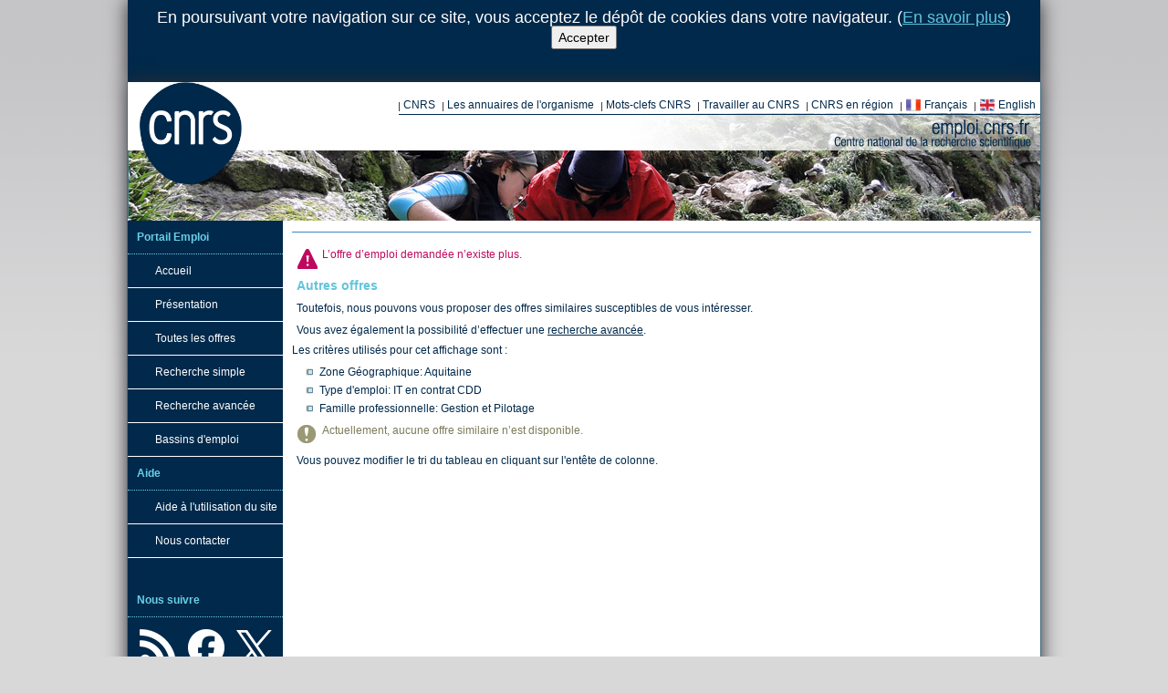

--- FILE ---
content_type: application/javascript
request_url: https://emploi.cnrs.fr/CDN/javascript/TableSorterParser.min.js
body_size: 370
content:
$.tablesorter.addParser({id:"customLongDate",is:function(n){return/\d{1,2}\/\d{1,2}\/\d{1,4} \d{1,2}:\d{1,2}/.test(n)},format:function(n){return n=n.replace(/\-/g," "),n=n.replace(/:/g," "),n=n.replace(/\./g," "),n=n.replace(/\//g," "),n=n.split(" "),$.tablesorter.formatFloat(new Date(n[2],n[1]-1,n[0],n[3],n[4]).getTime())},type:"numeric"});

--- FILE ---
content_type: application/javascript
request_url: https://emploi.cnrs.fr/CDN/jQuery/Plugins/jQuery-TableSorter/jquery.tablesorter.widgets.min.js
body_size: 6662
content:
/*! tableSorter 2.4+ widgets - updated 2/24/2013
 *
 * Column Styles
 * Column Filters
 * Column Resizing
 * Sticky Header
 * UI Theme (generalized)
 * Save Sort
 * ["zebra", "uitheme", "stickyHeaders", "filter", "columns"]
 */
(function(n){"use strict";n.tablesorter=n.tablesorter||{};n.tablesorter.themes={bootstrap:{table:"table table-bordered table-striped",header:"bootstrap-header",footerRow:"",footerCells:"",icons:"",sortNone:"bootstrap-icon-unsorted",sortAsc:"icon-chevron-up",sortDesc:"icon-chevron-down",active:"",hover:"",filterRow:"",even:"",odd:""},jui:{table:"ui-widget ui-widget-content ui-corner-all",header:"ui-widget-header ui-corner-all ui-state-default",footerRow:"",footerCells:"",icons:"ui-icon",sortNone:"ui-icon-carat-2-n-s",sortAsc:"ui-icon-carat-1-n",sortDesc:"ui-icon-carat-1-s",active:"ui-state-active",hover:"ui-state-hover",filterRow:"",even:"ui-widget-content",odd:"ui-state-default"}};n.tablesorter.storage=function(t,i,r){var f,o,s=!1,u={},h=t.id||n(".tablesorter").index(n(t)),e=window.location.pathname;try{s=!!localStorage.getItem}catch(c){}if(n.parseJSON&&(s?u=n.parseJSON(localStorage[i]||"{}"):(o=document.cookie.split(/[;\s|=]/),f=n.inArray(i,o)+1,u=f!==0?n.parseJSON(o[f]||"{}"):{})),(r||r==="")&&window.JSON&&JSON.hasOwnProperty("stringify"))u[e]||(u[e]={}),u[e][h]=r,s?localStorage[i]=JSON.stringify(u):(f=new Date,f.setTime(f.getTime()+31536e6),document.cookie=i+"="+JSON.stringify(u).replace(/\"/g,'"')+"; expires="+f.toGMTString()+"; path=/");else return u&&u[e]?u[e][h]:{}};n.tablesorter.addWidget({id:"uitheme",format:function(t){var v,c,u,l,f=n.tablesorter.themes,h=n(t),r=t.config,e=r.widgetOptions,o=r.theme!=="default"?r.theme:e.uitheme||"jui",i=f[f[o]?o:f[e.uitheme]?e.uitheme:"jui"],s=n(r.headerList),y="tr."+(e.stickyHeaders||"tablesorter-stickyHeader"),a=i.sortNone+" "+i.sortDesc+" "+i.sortAsc;r.debug&&(v=new Date);h.hasClass("tablesorter-"+o)&&r.theme!==o&&t.hasInitialized||(i.even!==""&&(e.zebra[0]+=" "+i.even),i.odd!==""&&(e.zebra[1]+=" "+i.odd),f=h.removeClass(r.theme===""?"":"tablesorter-"+r.theme).addClass("tablesorter-"+o+" "+i.table).find("tfoot"),f.length&&f.find("tr").addClass(i.footerRow).children("th, td").addClass(i.footerCells),s.addClass(i.header).filter(":not(.sorter-false)").bind("mouseenter.tsuitheme mouseleave.tsuitheme",function(t){n(this)[t.type==="mouseenter"?"addClass":"removeClass"](i.hover)}),s.find(".tablesorter-wrapper").length||s.wrapInner('<div class="tablesorter-wrapper" style="position:relative;height:100%;width:100%"><\/div>'),r.cssIcon&&s.find("."+r.cssIcon).addClass(i.icons),h.hasClass("hasFilters")&&s.find(".tablesorter-filter-row").addClass(i.filterRow));n.each(s,function(t){u=n(this);l=r.cssIcon?u.find("."+r.cssIcon):u;this.sortDisabled?(u.removeClass(a),l.removeClass(a+" tablesorter-icon "+i.icons)):(f=h.hasClass("hasStickyHeaders")?h.find(y).find("th").eq(t).add(u):u,c=u.hasClass(r.cssAsc)?i.sortAsc:u.hasClass(r.cssDesc)?i.sortDesc:u.hasClass(r.cssHeader)?i.sortNone:"",u[c===i.sortNone?"removeClass":"addClass"](i.active),l.removeClass(a).addClass(c))});r.debug&&n.tablesorter.benchmark("Applying "+o+" theme",v)},remove:function(t,i,r){var e=n(t),f=typeof r.uitheme=="object"?"jui":r.uitheme||"jui",u=typeof r.uitheme=="object"?r.uitheme:n.tablesorter.themes[n.tablesorter.themes.hasOwnProperty(f)?f:"jui"],o=e.children("thead").children(),s=u.sortNone+" "+u.sortDesc+" "+u.sortAsc;e.removeClass("tablesorter-"+f+" "+u.table).find(i.cssHeader).removeClass(u.header);o.unbind("mouseenter.tsuitheme mouseleave.tsuitheme").removeClass(u.hover+" "+s+" "+u.active).find(".tablesorter-filter-row").removeClass(u.filterRow);o.find(".tablesorter-icon").removeClass(u.icons)}});n.tablesorter.addWidget({id:"columns",format:function(t){var l,f,a,o,p,v,y,r,h,b,k=n(t),e=t.config,s=e.widgetOptions,w=e.$tbodies,u=e.sortList,c=u.length,i=["primary","secondary","tertiary"];for(i=e.widgetColumns&&e.widgetColumns.hasOwnProperty("css")?e.widgetColumns.css||i:s&&s.hasOwnProperty("columns")?s.columns||i:i,v=i.length-1,y=i.join(" "),e.debug&&(p=new Date),h=0;h<w.length;h++)l=n.tablesorter.processTbody(t,w.eq(h),!0),f=l.children("tr"),b=f.length,f.each(function(){if(o=n(this),this.style.display!=="none"&&(a=o.children().removeClass(y),u&&u[0]&&(a.eq(u[0][0]).addClass(i[0]),c>1)))for(r=1;r<c;r++)a.eq(u[r][0]).addClass(i[r]||i[v])}),n.tablesorter.processTbody(t,l,!1);if(f=s.columns_thead!==!1?"thead tr":"",s.columns_tfoot!==!1&&(f+=(f===""?"":",")+"tfoot tr"),f.length&&(o=k.find(f).children().removeClass(y),u&&u[0]&&(o.filter('[data-column="'+u[0][0]+'"]').addClass(i[0]),c>1)))for(r=1;r<c;r++)o.filter('[data-column="'+u[r][0]+'"]').addClass(i[r]||i[v]);e.debug&&n.tablesorter.benchmark("Applying Columns widget",p)},remove:function(t,i){var r,u,e=i.$tbodies,f=(i.widgetOptions.columns||["primary","secondary","tertiary"]).join(" ");for(i.$headers.removeClass(f),n(t).children("tfoot").children("tr").children("th, td").removeClass(f),r=0;r<e.length;r++)u=n.tablesorter.processTbody(t,e.eq(r),!0),u.children("tr").each(function(){n(this).children().removeClass(f)}),n.tablesorter.processTbody(t,u,!1)}});n.tablesorter.addWidget({id:"filter",format:function(t){if(t.config.parsers&&!n(t).hasClass("hasFilters")){var i,h,o,ht,e,nt,a,l,rt,ct,ut,ft,lt,tt,d,v,c,u,ot,p,g=n.tablesorter.formatFloat,at="",w=n.tablesorter,f=t.config,b=n(f.headerList),r=f.widgetOptions,k=r.filter_cssFilter||"tablesorter-filter",s=n(t).addClass("hasFilters"),st=f.$tbodies,et=f.parsers.length,y={regex:/^\/((?:\\\/|[^\/])+)\/([mig]{0,3})?$/,child:new RegExp(f.cssChildRow),type:/undefined|number/,exact:/(^[\"|\'|=])|([\"|\'|=]$)/g,nondigit:/[^\w,. \-()]/g,operators:/[<>=]/g},vt,yt,pt,it=function(t){var e=n.isArray(t),o=s.find("thead").eq(0).find(".tablesorter-filter-row").children(),i=e?t:o.map(function(t){return t=n(this).find("select."+k+", input."+k),t.length?t.val()||"":""}).get(),u=(i||[]).join("");if(e&&o.each(function(i,r){n(r).val(t[i]||"")}),r.filter_hideFilters===!0&&s.find(".tablesorter-filter-row").trigger(u===""?"mouseleave":"mouseenter"),at!==u||t===!1)if(s.trigger("filterStart",[i]),f.showProcessing)setTimeout(function(){return wt(t,i,u),!1},30);else return wt(t,i,u),!1},wt=function(p,k,d){var ot,it,ht,ft,rt,ct,nt,lt,tt,ut;for(f.debug&&(lt=new Date),o=0;o<st.length;o++){if(ot=n.tablesorter.processTbody(t,st.eq(o),!0),it=ot.children("tr"),ct=it.length,d===""||r.filter_serversideFiltering)it.show().removeClass("filtered");else for(h=0;h<ct;h++)if(!y.child.test(it[h].className)){for(rt=!0,ft=it.eq(h).nextUntil("tr:not(."+f.cssChildRow+")"),u=ft.length&&(r&&r.hasOwnProperty("filter_childRows")&&typeof r.filter_childRows!="undefined"?r.filter_childRows:!0)?ft.text():"",u=r.filter_ignoreCase?u.toLocaleLowerCase():u,ht=it.eq(h).children("td"),i=0;i<et;i++)if(k[i]){if(a=r.filter_useParsedData||vt[i]?f.cache[o].normalized[h][i]:n.trim(ht.eq(i).text()),l=!y.type.test(typeof a)&&r.filter_ignoreCase?a.toLocaleLowerCase():a,nt=rt,e=r.filter_ignoreCase?k[i].toLocaleLowerCase():k[i],r.filter_functions&&r.filter_functions[i])r.filter_functions[i]===!0?nt=b.filter('[data-column="'+i+'"]:last').hasClass("filter-match")?l.search(e)>=0:k[i]===a:typeof r.filter_functions[i]=="function"?nt=r.filter_functions[i](a,f.cache[o].normalized[h][i],k[i],i):typeof r.filter_functions[i][k[i]]=="function"&&(nt=r.filter_functions[i][k[i]](a,f.cache[o].normalized[h][i],k[i],i));else if(y.regex.test(e)){v=y.regex.exec(e);try{nt=new RegExp(v[1],v[2]).test(l)}catch(yt){nt=!1}}else if(e.replace(y.exact,"")==l)nt=!0;else if(/^\!/.test(e))e=e.replace("!",""),c=l.search(n.trim(e)),nt=e===""?!0:!(r.filter_startsWith?c===0:c>=0);else if(/^[<>]=?/.test(e))v=isNaN(l)?g(l.replace(y.nondigit,""),t):g(l,t),c=g(e.replace(y.nondigit,"").replace(y.operators,""),t),/>/.test(e)&&(nt=/>=/.test(e)?v>=c:v>c),/</.test(e)&&(nt=/<=/.test(e)?v<=c:v<c),c===""&&(nt=!0);else if(/\s+(AND|&&)\s+/g.test(k[i]))for(c=e.split(/(?:\s+(?:and|&&)\s+)/g),nt=l.search(n.trim(c[0]))>=0,tt=c.length-1;nt&&tt;)nt=nt&&l.search(n.trim(c[tt]))>=0,tt--;else/\s+(-|to)\s+/.test(e)?(v=isNaN(l)?g(l.replace(y.nondigit,""),t):g(l,t),c=e.split(/(?: - | to )/),tt=g(c[0].replace(y.nondigit,""),t),ut=g(c[1].replace(y.nondigit,""),t),tt>ut&&(nt=tt,tt=ut,ut=nt),nt=v>=tt&&v<=ut||tt===""||ut===""?!0:!1):/[\?|\*]/.test(e)||/\s+OR\s+/.test(k[i])?nt=new RegExp(e.replace(/\s+or\s+/gi,"|").replace(/\?/g,"\\S{1}").replace(/\*/g,"\\S*")).test(l):(a=(l+u).indexOf(e),nt=!r.filter_startsWith&&a>=0||r.filter_startsWith&&a===0);rt=nt?rt?!0:!1:!1}it[h].style.display=rt?"":"none";it.eq(h)[rt?"removeClass":"addClass"]("filtered");ft.length&&ft[rt?"show":"hide"]()}n.tablesorter.processTbody(t,ot,!1)}at=d;f.debug&&w.benchmark("Completed filter widget search",lt);s.trigger("applyWidgets");s.trigger("filterEnd")},bt=function(i,e){var l,c=[];for(i=parseInt(i,10),l='<option value="">'+(b.filter('[data-column="'+i+'"]:last').attr("data-placeholder")||"")+"<\/option>",o=0;o<st.length;o++)for(ht=f.cache[o].row.length,h=0;h<ht;h++)r.filter_useParsedData?c.push(""+f.cache[o].normalized[h][i]):(u=f.cache[o].row[h][0].cells[i],u&&c.push(n.trim(f.supportsTextContent?u.textContent:n(u).text())));for(c=n.grep(c,function(t,i){return n.inArray(t,c)===i}),c=w.sortText?c.sort(function(n,r){return w.sortText(t,n,r,i)}):c.sort(!0),o=0;o<c.length;o++)l+=c[o]!==""?'<option value="'+c[o].replace(/\"/g,"&quot;")+'">'+c[o]+"<\/option>":"";s.find("thead").find("select."+k+'[data-column="'+i+'"]')[e?"html":"append"](l)},kt=function(n){for(i=0;i<et;i++)u=b.filter('[data-column="'+i+'"]:last'),(u.hasClass("filter-select")||r.filter_functions&&r.filter_functions[i]===!0)&&!u.hasClass("filter-false")&&(r.filter_functions||(r.filter_functions={}),r.filter_functions[i]=!0,bt(i,n))};if(f.debug&&(yt=new Date),r.filter_ignoreCase=r.filter_ignoreCase!==!1,r.filter_useParsedData=r.filter_useParsedData===!0,r.filter_columnFilters!==!1&&b.filter(".filter-false").length!==b.length){for(u='<tr class="tablesorter-filter-row">',i=0;i<et;i++)u+="<td><\/td>";for(d=s.find("thead").eq(0).append(u+="<\/tr>").find("td"),i=0;i<et;i++)ot=!1,tt=b.filter('[data-column="'+i+'"]:last'),ct=r.filter_functions&&r.filter_functions[i]&&typeof r.filter_functions[i]!="function"||tt.hasClass("filter-select"),ot=w.getData?w.getData(tt[0],f.headers[i],"filter")==="false":f.headers[i]&&f.headers[i].hasOwnProperty("filter")&&f.headers[i].filter===!1||tt.hasClass("filter-false"),ct?u=n("<select>").appendTo(d.eq(i)):(r.filter_formatter&&n.isFunction(r.filter_formatter[i])?(u=r.filter_formatter[i](d.eq(i),i),u&&u.length===0&&(u=d.eq(i).children("input")),u&&(u.parent().length===0||u.parent().length&&u.parent()[0]!==d[i])&&d.eq(i).append(u)):u=n('<input type="search">').appendTo(d.eq(i)),u&&u.attr("placeholder",tt.attr("data-placeholder")||"")),u&&(u.addClass(k).attr("data-column",i),ot&&(u.addClass("disabled")[0].disabled=!0))}if(s.bind("addRows updateCell update updateRows appendCache filterReset search ".split(" ").join(".tsfilter "),function(n,t){return/(search|filterReset)/.test(n.type)||kt(!0),n.type==="filterReset"&&s.find("."+k).val(""),it(n.type==="search"?t:!1),!1}).find("input."+k).bind("keyup search",function(n,t){if(n.type!=="keyup"||!(n.which<32&&n.which!==8||n.which>=37&&n.which<=40))return typeof t!="undefined"&&t!==!0&&it(t),clearTimeout(pt),pt=setTimeout(function(){it(!1)},r.filter_searchDelay||300),!1}),vt=b.map(function(t){return w.getData?w.getData(b.filter('[data-column="'+t+'"]:last'),f.headers[t],"filter")==="parsed":n(this).hasClass("filter-parsed")}).get(),r.filter_reset&&n(r.filter_reset).length&&n(r.filter_reset).bind("click.tsfilter",function(){s.trigger("filterReset")}),r.filter_functions)for(p in r.filter_functions)if(r.filter_functions.hasOwnProperty(p)&&typeof p=="string")if(u=b.filter('[data-column="'+p+'"]:last'),nt="",r.filter_functions[p]!==!0||u.hasClass("filter-false")){if(typeof p=="string"&&!u.hasClass("filter-false")){for(ut in r.filter_functions[p])typeof ut=="string"&&(nt+=nt===""?'<option value="">'+(u.attr("data-placeholder")||"")+"<\/option>":"",nt+='<option value="'+ut+'">'+ut+"<\/option>");s.find("thead").find("select."+k+'[data-column="'+p+'"]').append(nt)}}else bt(p);kt(!0);s.find("select."+k).bind("change search",function(){it()});r.filter_hideFilters===!0&&s.find(".tablesorter-filter-row").addClass("hideme").bind("mouseenter mouseleave",function(t){var i,u=t;ft=n(this);clearTimeout(rt);rt=setTimeout(function(){/enter|over/.test(u.type)?ft.removeClass("hideme"):n(document.activeElement).closest("tr")[0]!==ft[0]&&(i=s.find("."+(r.filter_cssFilter||"tablesorter-filter")).map(function(){return n(this).val()||""}).get().join(""),i===""&&ft.addClass("hideme"))},200)}).find("input, select").bind("focus blur",function(t){lt=n(this).closest("tr");clearTimeout(rt);rt=setTimeout(function(){s.find("."+(r.filter_cssFilter||"tablesorter-filter")).map(function(){return n(this).val()||""}).get().join("")===""&&lt[t.type==="focus"?"removeClass":"addClass"]("hideme")},200)});f.showProcessing&&s.bind("filterStart.tsfilter filterEnd.tsfilter",function(t,i){var r=i?s.find("."+f.cssHeader).filter("[data-column]").filter(function(){return i[n(this).data("column")]!==""}):"";w.isProcessing(s[0],t.type==="filterStart",i?r:"")});f.debug&&w.benchmark("Applying Filter widget",yt);s.trigger("filterInit");it()}},remove:function(t,i,r){var u,f,o=n(t),e=i.$tbodies;for(o.removeClass("hasFilters").unbind("addRows updateCell update appendCache search filterStart filterEnd ".split(" ").join(".tsfilter ")).find(".tablesorter-filter-row").remove(),u=0;u<e.length;u++)f=n.tablesorter.processTbody(t,e.eq(u),!0),f.children().removeClass("filtered").show(),n.tablesorter.processTbody(t,f,!1);r.filterreset&&n(r.filter_reset).unbind("click.tsfilter")}});n.tablesorter.addWidget({id:"stickyHeaders",format:function(t){if(!n(t).hasClass("hasStickyHeaders")){var i=n(t).addClass("hasStickyHeaders"),u=t.config,a=u.widgetOptions,s=n(window),f=n(t).children("thead:first"),r=f.children("tr:not(.sticky-false)").children(),p=a.stickyHeaders||"tablesorter-stickyHeader",v=".tablesorter-header-inner",w=r.eq(0).parent(),b=i.find("tfoot"),h=a.$sticky=i.clone(),e=h.children("thead:first").addClass(p).css({width:f.outerWidth(!0),position:"fixed",margin:0,top:0,visibility:"hidden",zIndex:1}),c=e.children("tr:not(.sticky-false)").children(),y="",o=0,l=function(){var t=navigator.userAgent;o=0;i.css("border-collapse")==="collapse"||/(webkit|msie)/i.test(t)||(o=parseInt(r.eq(0).css("border-left-width"),10)*2);e.css({left:f.offset().left-s.scrollLeft()-o,width:f.outerWidth()});c.each(function(t){var i=r.eq(t);n(this).css({width:i.width()-o,height:i.height()})}).find(v).each(function(t){var i=r.eq(t).find(v),u=i.width();n(this).width(u)})};h.find("thead:gt(0),tr.sticky-false,tbody,tfoot,caption").remove();h.css({height:0,width:0,padding:0,margin:0,border:0});e.find("tr.sticky-false").remove();c.find(".tablesorter-resizer").remove();i.bind("sortEnd.tsSticky",function(){r.each(function(t){var i=c.eq(t);i.attr("class",n(this).attr("class"));u.cssIcon&&i.find("."+u.cssIcon).attr("class",n(this).find("."+u.cssIcon).attr("class"))})}).bind("pagerComplete.tsSticky",function(){l()});r.find("*")[n.fn.addBack?"addBack":"andSelf"]().filter(u.selectorSort).each(function(t){var i=n(this);c.eq(t).bind("mouseup",function(n){i.trigger(n,!0)}).bind("mousedown",function(){return this.onselectstart=function(){return!1},!1})});i.after(h);s.bind("scroll.tsSticky",function(){var t=w.offset(),r=s.scrollTop(),u=i.height()-(e.height()+(b.height()||0)),n=r>t.top&&r<t.top+u?"visible":"hidden";e.css({left:f.offset().left-s.scrollLeft()-o,visibility:n});n!==y&&(l(),y=n)}).bind("resize.tsSticky",function(){l()})}},remove:function(t,i,r){var u=n(t),f=r.stickyHeaders||"tablesorter-stickyHeader";u.removeClass("hasStickyHeaders").unbind("sortEnd.tsSticky pagerComplete.tsSticky").find("."+f).remove();r.$sticky&&r.$sticky.remove();n(window).unbind("scroll.tsSticky resize.tsSticky")}});n.tablesorter.addWidget({id:"resizable",format:function(t){if(!n(t).hasClass("hasResizable")){n(t).addClass("hasResizable");var o,f,v,u,r,s,l,y,p,a=n(t),h=t.config,w=h.widgetOptions,c=0,i=null,e=null,k=Math.abs(a.parent().width()-a.width())<20,b=function(){n.tablesorter.storage&&i&&(r[i.index()]=i.width(),r[e.index()]=e.width(),i.width(r[i.index()]),e.width(r[e.index()]),w.resizable!==!1&&n.tablesorter.storage(t,"tablesorter-resizable",r));c=0;i=e=null;n(window).trigger("resize")};if(r=n.tablesorter.storage&&w.resizable!==!1?n.tablesorter.storage(t,"tablesorter-resizable"):{},r)for(u in r)!isNaN(u)&&u<h.headerList.length&&n(h.headerList[u]).width(r[u]);o=a.children("thead:first").children("tr");o.children().each(function(){f=n(this);v=f.attr("data-column");u=n.tablesorter.getData(f,h.headers[v],"resizable")==="false";o.children().filter('[data-column="'+v+'"]').toggleClass("resizable-false",u)});o.each(function(){s=n(this).children(":not(.resizable-false)");n(this).find(".tablesorter-wrapper").length||s.wrapInner('<div class="tablesorter-wrapper" style="position:relative;height:100%;width:100%"><\/div>');s=s.slice(0,-1);l=l?l.add(s):s});l.each(function(){o=n(this);u=parseInt(o.css("padding-right"),10)+10;f='<div class="tablesorter-resizer" style="cursor:w-resize;position:absolute;z-index:1;right:-'+u+'px;top:0;height:100%;width:20px;"><\/div>';o.find(".tablesorter-wrapper").append(f)}).bind("mousemove.tsresize",function(n){c!==0&&i&&(y=n.pageX-c,p=i.width(),i.width(p+y),i.width()!==p&&k&&e.width(e.width()-y),c=n.pageX)}).bind("mouseup.tsresize",function(){b()}).find(".tablesorter-resizer,.tablesorter-resizer-grip").bind("mousedown",function(t){i=n(t.target).closest("th");f=h.$headers.filter('[data-column="'+i.attr("data-column")+'"]');f.length>1&&(i=i.add(f));e=t.shiftKey?i.parent().find("th:not(.resizable-false)").filter(":last"):i.nextAll(":not(.resizable-false)").eq(0);c=t.pageX});a.find("thead:first").bind("mouseup.tsresize mouseleave.tsresize",function(){b()}).bind("contextmenu.tsresize",function(){n.tablesorter.resizableReset(t);var i=n.isEmptyObject?n.isEmptyObject(r):r==={};return r={},i})}},remove:function(t){n(t).removeClass("hasResizable").find("thead").unbind("mouseup.tsresize mouseleave.tsresize contextmenu.tsresize").find("tr").children().unbind("mousemove.tsresize mouseup.tsresize").find(".tablesorter-resizer,.tablesorter-resizer-grip").remove();n.tablesorter.resizableReset(t)}});n.tablesorter.resizableReset=function(t){n(t.config.headerList).filter(":not(.resizable-false)").css("width","");n.tablesorter.storage&&n.tablesorter.storage(t,"tablesorter-resizable",{})};n.tablesorter.addWidget({id:"saveSort",init:function(n,t){t.format(n,!0)},format:function(t,i){var f,o,e=n(t),u=t.config,s=u.widgetOptions,h=s.saveSort!==!1,r={sortList:u.sortList};u.debug&&(o=new Date);e.hasClass("hasSaveSort")?h&&t.hasInitialized&&n.tablesorter.storage&&(n.tablesorter.storage(t,"tablesorter-savesort",r),u.debug&&n.tablesorter.benchmark("saveSort widget: Saving last sort: "+u.sortList,o)):(e.addClass("hasSaveSort"),r="",n.tablesorter.storage&&(f=n.tablesorter.storage(t,"tablesorter-savesort"),r=f&&f.hasOwnProperty("sortList")&&n.isArray(f.sortList)?f.sortList:"",u.debug&&n.tablesorter.benchmark('saveSort: Last sort loaded: "'+r+'"',o),e.bind("saveSortReset",function(){n.tablesorter.storage(t,"tablesorter-savesort","")})),i&&r&&r.length>0?u.sortList=r:t.hasInitialized&&r&&r.length>0&&e.trigger("sorton",[r]))},remove:function(t){n.tablesorter.storage&&n.tablesorter.storage(t,"tablesorter-savesort","")}})})(jQuery);
/*
//# sourceMappingURL=jquery.tablesorter.widgets.min.js.map
*/

--- FILE ---
content_type: application/javascript
request_url: https://emploi.cnrs.fr/CDN/jQuery/Plugins/jQuery-TableSorter/jquery.tablesorter.widgets-filter-formatter.min.js
body_size: 2001
content:
/*! Filter widget formatter functions - updated 2/28/2013
 * requires: tableSorter 2.7.7+ and jQuery 1.4.3+
 *
 * jQuery UI spinner
 * jQuery UI silder
 * jQuery UI range slider
 * jQuery UI datepicker (range)
 * HTML5 number (spinner)
 * HTML5 range slider
 * HTML5 color selector
 */
(function(n){"use strict";n.tablesorter=n.tablesorter||{};n.tablesorter.filterFormatter={uiSpinner:function(t,i,r){var u=n.extend({min:0,max:100,step:1,value:1,delayed:!0,addToggle:!0,disabled:!1,exactMatch:!0,numberFormat:"n"},r),e=n('<input class="filter" type="hidden">').appendTo(t),f=function(r){var f=!0,e=r&&r.value||n("#spinner"+i).val()||u.value;u.addToggle&&(f=t.find(".toggle").is(":checked"));t.find(".filter").val(f?e+(u.exactMatch?"=":""):"").trigger("search",u.delayed).end().find("#spinner"+i).spinner(u.disabled||!f?"disable":"enable")};return u.oldcreate=u.create,u.oldspin=u.spin,u.create=function(n,t){f();typeof u.oldcreate=="function"&&u.oldcreate(n,t)},u.spin=function(n,t){f(t);typeof u.oldspin=="function"&&u.oldspin(n,t)},u.addToggle&&n('<div class="button"><input id="button'+i+'" type="checkbox" class="toggle" /><label for="button'+i+'"><\/label><\/div>').appendTo(t).find(".toggle").bind("change",function(){f()}),t.closest("thead").find("th[data-column="+i+"]").addClass("filter-parsed"),n('<input id="spinner'+i+'" />').val(u.value).appendTo(t).spinner(u).bind("change keyup",function(){f()}),t.closest("table").bind("filterReset",function(){t.find(".toggle")[0].checked=!1;f()}),f(),e},uiSlider:function(t,i,r){var u=n.extend({value:0,min:0,max:100,step:1,range:"min",delayed:!0,valueToHeader:!1,exactMatch:!0,allText:"all"},r),e=n('<input class="filter" type="hidden">').appendTo(t),f=function(n){var r=typeof n!="undefined"?n.value:u.value;u.valueToHeader?t.closest("thead").find("th[data-column="+i+"]").find(".curvalue").html(" ("+(r===u.min?u.allText:r)+")"):t.find(".ui-slider-handle").addClass("value-popup").attr("data-value",r===u.min?u.allText:r);t.find(".filter").val(r===u.min?"":r+(u.exactMatch?"=":"")).trigger("search",u.delayed)};return t.closest("thead").find("th[data-column="+i+"]").addClass("filter-parsed"),u.valueToHeader&&t.closest("thead").find("th[data-column="+i+"]").find(".tablesorter-header-inner").append('<span class="curvalue" />'),u.oldcreate=u.create,u.oldslide=u.slide,u.create=function(n,t){f();typeof u.oldcreate=="function"&&u.oldcreate(n,t)},u.slide=function(n,t){f(t);typeof u.oldslide=="function"&&u.oldslide(n,t)},n('<div id="slider'+i+'"/>').appendTo(t).slider(u),t.closest("table").bind("filterReset",function(){t.find('div[id*="slider"]').slider("value",u.value);f()}),e},uiRange:function(t,i,r){var u=n.extend({values:[0,100],min:0,max:100,range:!0,delayed:!0,valueToHeader:!1},r),e=n('<input class="filter" type="hidden">').appendTo(t),f=function(n){var r=typeof n!="undefined"&&n.values||u.values,f=r[0]===u.min&&r[1]===u.max?"":r[0]+" - "+r[1];u.valueToHeader?t.closest("thead").find("th[data-column="+i+"]").find(".currange").html(" ("+f+")"):t.find(".ui-slider-handle").addClass("value-popup").eq(0).attr("data-value",r[0]).end().eq(1).attr("data-value",r[1]);t.find(".filter").val(f).trigger("search",u.delayed)};return t.closest("thead").find("th[data-column="+i+"]").addClass("filter-parsed"),u.valueToHeader&&t.closest("thead").find("th[data-column="+i+"]").find(".tablesorter-header-inner").append('<span class="currange"/>'),u.oldcreate=u.create,u.oldslide=u.slide,u.create=function(n,t){f();typeof u.oldcreate=="function"&&u.oldcreate(n,t)},u.slide=function(n,t){f(t);typeof u.oldslide=="function"&&u.oldslide(n,t)},n('<div id="range'+i+'"/>').appendTo(t).slider(u),t.closest("table").bind("filterReset",function(){t.find('div[id*="range"]').slider("values",u.values);f()}),e},uiDatepicker:function(t,i,r){var u=n.extend({from:"",to:"",changeMonth:!0,changeYear:!0,numberOfMonths:1},r),f=n('<input class="dateRange" type="hidden">').appendTo(t);return t.closest("thead").find("th[data-column="+i+"]").addClass("filter-parsed"),n('<label>From<\/label><input type="text" class="dateFrom" /><label>to<\/label><input type="text" class="dateTo" />').appendTo(t),u.oldonClose=u.onClose,u.defaultDate=u.defaultDate||u.from,u.onClose=function(n,i){var r=new Date(n).getTime()||"",f=new Date(t.find(".dateTo").val()).getTime()||"",e=r&&f?r+" - "+f:"";t.find(".dateTo").datepicker("option","minDate",n).end().find(".dateRange").val(e).trigger("search");typeof u.oldonClose=="function"&&u.oldonClose(n,i)},t.find(".dateFrom").datepicker(u),u.defaultDate=u.defaultDate||u.to,u.onClose=function(n,i){var r=new Date(t.find(".dateFrom").val()).getTime()||"",f=new Date(n).getTime()||"",e=r&&f?r+" - "+f:"";t.find(".dateFrom").datepicker("option","maxDate",n).end().find(".dateRange").val(e).trigger("search");typeof u.oldonClose=="function"&&u.oldonClose(n,i)},t.find(".dateTo").datepicker(u),t.closest("table").bind("filterReset",function(){t.find(".dateFrom, .dateTo").val("").datepicker("option","currentText","")}),f},html5Number:function(t,i,r){var f,u=n.extend({value:0,min:0,max:100,step:1,delayed:!0,disabled:!1,addToggle:!0,exactMatch:!0},r),e=n('<input type="number" style="visibility:hidden;" value="test">').appendTo(t),s=e.attr("type")==="number"&&e.val()!=="test",o=function(){var i=t.find(".number").val(),n=u.addToggle?t.find(".toggle").is(":checked"):!0;t.find("input[type=hidden]").val(n?i+(u.exactMatch?"=":""):"").trigger("search",u.delayed);t.find(".number").length&&(t.find(".number")[0].disabled=u.disabled||!n)};return e.remove(),s&&(f=u.addToggle?'<div class="button"><input id="button'+i+'" type="checkbox" class="toggle" /><label for="button'+i+'"><\/label><\/div>':"",f+='<input type="hidden"><input class="number" type="number" min="'+u.min+'" max="'+u.max+'" value="'+u.value+'" step="'+u.step+'" />',t.html(f).find(".toggle, .number").bind("change",function(){o()}).closest("thead").find("th[data-column="+i+"]").addClass("filter-parsed").closest("table").bind("filterReset",function(){t.find(".toggle")[0].checked=!1;o()})),o(),s?t.find('input[type="hidden"]'):n('<input type="search">')},html5Range:function(t,i,r){var u=n.extend({value:0,min:0,max:100,step:1,delayed:!0,valueToHeader:!0,exactMatch:!0,allText:"all"},r),f=n('<input type="range" style="visibility:hidden;" value="test">').appendTo(t),o=f.attr("type")==="range"&&f.val()!=="test",e=function(){var n=t.find(".range").val();t.find("input[type=hidden]").val(n==u.min?"":n+(u.exactMatch?"=":"")).trigger("search",u.delayed);t.closest("thead").find("th[data-column="+i+"]").find(".curvalue").html(" ("+(n==u.min?u.allText:n)+")")};return f.remove(),o&&(t.html('<input type="hidden"><input class="range" type="range" min="'+u.min+'" max="'+u.max+'" value="'+u.value+'" />').closest("thead").find("th[data-column="+i+"]").addClass("filter-parsed").find(".tablesorter-header-inner").append('<span class="curvalue" />'),t.find(".range").bind("change",function(){e()}),t.closest("table").bind("filterReset",function(){t.find("input.range").val(u.value);e()})),e(),o?t.find('input[type="hidden"]'):n('<input type="search">')},html5Color:function(t,i,r){var f,u=n.extend({value:"#000000",disabled:!1,addToggle:!0,exactMatch:!0,valueToHeader:!1},r),e=n('<input type="color" style="visibility:hidden;" value="test">').appendTo(t),s=e.attr("type")==="color"&&e.val()!=="test",o=function(){var n=!0,r=t.find(".colorpicker").val();u.addToggle&&(n=t.find(".toggle").is(":checked"));t.find(".colorpicker").length&&(t.find(".colorpicker")[0].disabled=u.disabled||!n);t.find("input[type=hidden]").val(n?r+(u.exactMatch?"=":""):"").trigger("search");u.valueToHeader?t.closest("thead").find("th[data-column="+i+"]").find(".curcolor").html(" ("+r+")"):t.find(".currentColor").html(" ("+r+")")};return e.remove(),s&&(f=u.addToggle?'<div class="button"><input id="button'+i+'" type="checkbox" class="toggle" /><label for="button'+i+'"><\/label><\/div>':"",f+='<input type="hidden"><input class="colorpicker" type="color" />',f+=u.valueToHeader?"":'<span class="currentColor">(#000000)<\/span>',t.html(f),u.valueToHeader&&t.closest("thead").find("th[data-column="+i+"]").find(".tablesorter-header-inner").append('<span class="curcolor" />'),t.find(".toggle, .colorpicker").bind("change",function(){o()}),t.closest("table").bind("filterReset",function(){t.find(".toggle")[0].checked=!1;o()})),o(),s?t.find('input[type="hidden"]'):n('<input type="search">')}}})(jQuery);
/*
//# sourceMappingURL=jquery.tablesorter.widgets-filter-formatter.min.js.map
*/

--- FILE ---
content_type: image/svg+xml
request_url: https://emploi.cnrs.fr/CDN/images/logo-footer.svg
body_size: 6106
content:
<?xml version="1.0" encoding="UTF-8"?>
<svg id="Calque_1" data-name="Calque 1" xmlns="http://www.w3.org/2000/svg" viewBox="0 0 1261.12 587.63">
  <defs>
    <style>
      .cls-1 {
        fill: #00284b;
      }

      .cls-1, .cls-2, .cls-3, .cls-4, .cls-5, .cls-6 {
        stroke-width: 0px;
      }

      .cls-2 {
        fill: #9c9b9b;
      }

      .cls-4 {
        fill: #e1000f;
      }

      .cls-5 {
        fill: #000091;
      }

      .cls-6 {
        fill: #fff;
      }
    </style>
  </defs>
  <g id="Calque_1-2" data-name="Calque 1">
    <path id="Devise_Républicaine" data-name="Devise Républicaine" class="cls-3" d="m206.1,518c1.5,0,3,1.5,2.4,4.8l-8,1.8c1.1-3.7,3.5-6.6,5.6-6.6m4.2,13.1h-1.5c-2.1,2.1-4.2,4.2-6.3,4.2s-3.3-1.5-3.3-4.2c0-1.2,0-2.4.3-3.6l12.8-4.2c2.7-6-.3-8.6-3.9-8.6s-13.1,10.1-13.1,19.1c0,3.9,2.1,6.3,4.8,6.3s7.2-3.7,10.2-9m-2.4-18.8l8.9-8.3v-1.2h-4.8l-5.7,9.5h1.6Zm-27.7,6h4.2l-6.8,18.5c-.6,1.2,0,2.7,1.2,3q.3,0,.6.3c5.4-.9,10.1-4.2,12.5-9.2h-1.5c-2.1,2.4-4.8,4.2-7.7,4.8l6.3-17.3h6.3l.9-2.7h-6.3l2.4-6.6h-2.4l-4.5,6.6-5.1.6v2h-.1Zm-6-.9c.6-1.8-.6-2.7-1.5-2.7-4.5.6-8.3,3.6-9.8,8h1.2c1.2-1.8,3-3.3,5.1-3.9l-7.1,18.5c-.3,1.2.3,2.4,1.5,2.7h.3c3.3,0,7.4-3.6,9.2-8h-1.2c-1.2,1.8-3,3-5.1,3.9l7.4-18.5Zm1.5-9.3c1.8-.3,3-1.5,3-3.3,0-1.5-1.5-3-3-3-1.8,0-3,1.2-3.3,3,0,1.8,1.5,3.3,3.3,3.3h0m-41.1,28.3c-.6,1.2-.3,2.7.9,3.3.3.3.9.3,1.2.3,1.5,0,1.8-.3,2.4-1.8l5.1-13.1c2.4-2.7,5.4-4.8,8.6-5.7,1.5,0,1.2,1.2.3,2.7l-7.4,14.6c-.6.9-.3,2.4.6,3,.3.3.9.3,1.2.3,4.5-.6,8.3-3.9,9.8-8h-1.2c-1.2,1.8-3,3-5.1,3.9l6.6-13.1c.6-1.5,1.2-3,1.2-4.5.3-1.8-1.2-3.3-3-3.6h-.6c-3,0-6.3,3.6-10.1,8v-3.6c0-2.4-.9-4.5-3-4.5-1.8.3-3.3,1.5-4.2,3h0c2.4,0,3.6,3.6,1.8,7.4l-5.1,11.4Zm0-16.1c.9-3,.3-5.7-1.8-5.7s-3.6,2.1-6.3,8v-3.6c0-2.4-.9-4.5-3-4.5s-5.1,3.9-6.8,8h1.2c1.2-1.8,2.4-3,3.3-3s1.8,1.8,0,5.7l-5.1,11c-.6,1.2-.3,2.7.9,3.3.3.3.9.3,1.2.3,1.5,0,1.8-.3,2.4-1.8l5.1-13.1c1.2-1.8,2.7-3.3,4.2-4.8h4.7v.2Zm-28.6-2.3c1.8,0,3.3,1.5,2.7,4.8l-8,1.8c1.2-3.7,3.5-6.6,5.3-6.6m4.5,13.1h-1.5c-2.1,2.1-4.2,4.2-6.3,4.2s-3.3-1.5-3.3-4.2c0-1.2,0-2.4.3-3.6l12.8-4.2c2.7-6-.3-8.6-3.9-8.6s-13.1,10.1-13.1,19.1c0,3.9,1.8,6.3,4.8,6.3s7.2-3.7,10.2-9m-30.1-12.8h4.2l-6.8,18.5c-.6,1.2,0,2.7,1.2,3q.3,0,.6.3c5.4-.6,10.1-4.2,12.2-9.2h-1.2c-2.1,2.4-4.8,4.2-7.7,4.8l6.3-17.3h6.3l.9-2.7h-6.3l2.4-6.6h-2.4l-4.5,6.6-5.1.6v2h-.1Zm-23.5,14.3c0-5.7,6.3-13.4,9.8-13.4h2.1l-3.6,9.8c-2.1,2.7-5.4,6-6.8,6-1.5-.1-1.5-1-1.5-2.4m19.3-19.4h-1.8l-2.1,2.1h-.6c-10.7,0-19.7,11.9-19.7,20.5-.3,2.1,1.2,3.6,3.3,3.9h.6c2.7,0,5.4-3.9,8.3-8v1.2c-.3,4.5,1.2,6.8,3.3,6.8s5.1-4.2,6.8-8h-1.2c-1.2,1.8-2.4,2.7-3.3,2.7s-1.8-1.8,0-5.4l6.4-15.8Zm-22.3,6.8c.9-3,.3-5.7-2.1-5.7s-3.3,2.1-6.3,8v-3.6c0-2.4-.6-4.5-3-4.5s-4.8,3.9-6.6,8h1.2c1.2-1.8,2.4-3,3.3-3s1.8,1.8,0,5.7l-5.1,11c-.9,2.1,0,3.6,2.1,3.6s1.8-.3,2.4-1.8l4.8-13.1c1.2-1.8,2.7-3.3,4.5-4.8l4.8.2Zm-35.7,18.5l.6-1.2c-6.3-1.2-6.8-1.2-4.5-8l2.4-6.6h6.8c3,0,3.3,1.2,2.7,4.5h1.8l4.2-11h-1.8c-1.5,2.7-2.7,4.5-6.3,4.5h-6.6l3.6-9.8c.9-3,1.8-3.6,6-3.6h3c4.2,0,4.8,1.2,4.8,5.4h1.8l1.2-7.4H12.2v1.5c5.1.9,5.4,1.5,3,7.7l-5.4,15.2c-2.4,6.6-3.3,6.8-9.2,8v1.2l17.6-.4Zm125.6-78.3c1.8,0,3.3,1.2,2.4,4.5l-8,1.8c1.5-3.6,3.9-6.3,5.6-6.3m4.5,12.8h-1.8c-1.2,2.4-3.6,3.9-6.3,4.2-2.1,0-3.3-1.2-3.3-4.2,0-1.2.3-2.4.6-3.6l12.8-4.2c2.4-6-.6-8.6-4.2-8.6s-12.8,10.1-12.8,19.1c0,4.2,1.8,6.3,4.8,6.3,3.1-.1,7.2-3.4,10.2-9m-2.7-18.8l9.2-8.3v-.9h-5.1l-5.7,9.2h1.6Zm-27.7,6h4.2l-6.6,18.5c-.6,1.8,0,3.3,1.8,3.3,5.4-.6,9.8-4.2,12.2-8.9h-1.2c-2.1,2.1-4.8,3.9-7.7,4.8l6-17.6h6.6l.6-2.7h-6l2.4-6.6h-2.7l-4.2,6.6-5.4.9v1.7Zm-5.6-.9c.3-1.8-.6-2.7-1.5-2.7-4.8.6-8.6,3.6-10.1,8h1.2c1.2-2.1,3.3-3.3,5.4-3.9l-7.1,18.5c-.6,1.8.6,2.7,1.5,2.7,4.5-.6,8-3.9,9.5-8h-1.2c-1.2,2.1-3.3,3.3-5.4,3.9l7.7-18.5Zm1.2-9.2c1.5.3,2.7-.9,3-2.4v-.6c0-1.8-1.2-3-3-3s-3,1.2-3,3c-.3,1.5.9,2.7,2.4,3h.6m-24.7,27.7l13.1-34h-.6l-8,.9v.9l1.5,1.2c1.5,1.2,1.2,2.1-.3,5.7l-10.1,26.5c-.6,1.2,0,2.7,1.2,3q.3,0,.6.3c4.5-.6,8.3-3.6,9.5-8h-1.2c-1.2,2.1-3.3,3.3-5.7,3.9m-24.5-3.1c0-6,6.3-13.7,9.8-13.7h2.1l-3.6,10.1c-2.1,2.4-5.4,5.7-7.1,5.7s-1.2-.9-1.2-2.4m19.4-19.1h-1.8l-2.4,2.1h-.3c-10.7,0-19.7,11.9-19.7,20.5-.3,2.1,1.2,3.6,3.3,3.9h.3c3,0,5.7-3.9,8.6-8v1.5c-.3,4.2.9,6.6,3.3,6.6s4.8-4.2,6.8-8h-1.2c-1.5,1.8-2.7,3-3.6,3s-1.5-1.8,0-5.7l6.7-15.9Zm-47.1,30.7c0-2.4,2.4-3.9,5.7-5.4l5.1,1.8c3.6,1.2,4.8,1.8,4.8,3s-3.9,3.9-8.9,3.9c-5.2,0-6.7-.9-6.7-3.3m9.6-14.9c-1.5,0-2.1-1.5-2.1-3s2.1-10.1,5.7-10.1,2.1,1.2,2.1,2.7-2.2,10.4-5.7,10.4m10.1,12.5c0-3-2.7-3.9-7.1-5.4-4.5-1.5-5.4-1.2-5.4-2.4,0-1.5.9-2.7,2.4-3,5.7-.3,9.8-4.8,10.1-10.4,0-.9-.3-1.8-.6-2.7h5.1l.9-2.7h-8l-3.3-.9c-5.7,0-10.4,4.8-10.7,10.4-.3,3,1.8,5.4,4.8,6-3,1.5-4.5,3-4.5,4.8,0,.9.3,2.1,1.2,2.7-6.8,2.1-9.8,4.2-9.8,7.4s4.2,4.8,9.2,4.8,15.7-4.7,15.7-8.6m-32.5-19.6c3,0,3,1.2,2.7,4.5h1.8l3.9-11h-1.8c-1.5,2.4-2.7,4.5-6,4.5h-6.8l3.6-9.2c.9-3.3,1.8-3.9,6-3.9h3c4.2,0,4.8,1.2,4.8,5.7h1.8l1.2-7.7H12.2v1.5c5.1.9,5.4,1.5,3,7.7l-5.4,15.2c-2.4,6.6-3.3,7.1-9.2,8v1.5h28l5.1-8h-2.1c-3.3,3.6-8,5.7-13.1,6-7.4,0-6.8-.3-4.2-7.4l2.7-7.1h6.8v-.3Zm3.6-19.7l9.2-6v-1.2h-5.6l-5.1,7.1h1.5v.1Zm113.5-42.6c1.8,0,3.3,1.2,2.4,4.5l-8,2.1c1.4-3.9,3.8-6.6,5.6-6.6m4.4,12.8h-1.8c-1.5,2.4-3.6,3.9-6.3,4.2-2.1,0-3.3-1.2-3.3-4.2s.3-2.4.3-3.6l13.1-4.2c2.4-6-.6-8.6-4.2-8.6s-13.1,10.4-13.1,19.1,2.1,6.3,5.1,6.3c3.1,0,7.3-3.3,10.2-9m-2.6-18.7l8.9-8.3v-.9h-4.8l-5.7,9.2h1.6Zm-26.6,5.9h3.3l-6.8,18.8c-.6.9,0,2.4.9,2.7.3.3.6.3,1.2.3,5.4-.9,9.8-4.2,12.2-8.9h-1.2c-2.1,2.4-5.1,3.9-8,4.8l6.3-17.6h6.6l.6-2.4h-6l2.1-6.8h-2.4l-4.5,6.8-4.2.6-.1,1.7Zm-3.2,2.1c.9-3,.3-5.7-2.1-5.7s-3.3,2.1-6.3,8.3v-3.6c0-2.4-.6-4.8-3-4.8s-5.1,4.2-6.8,8h1.2c1.5-1.8,2.7-2.7,3.6-2.7s1.5,1.5,0,5.4l-5.1,11.3c-.9,2.1,0,3.3,2.1,3.3,1.2.3,2.1-.6,2.4-1.5l4.8-13.1,4.2-5.1,5,.2Zm-28.6-2.1c1.8,0,3.3,1.2,2.4,4.5l-8,2.1c1.4-3.9,3.8-6.6,5.6-6.6m4.5,12.8h-1.8c-1.2,2.4-3.6,3.9-6.3,4.2-2.1,0-3.3-1.2-3.3-4.2,0-1.2.3-2.4.6-3.6l12.8-4.2c2.4-6-.6-8.6-4.2-8.6s-12.8,10.4-12.8,19.1,1.8,6.3,4.8,6.3,7.2-3.3,10.2-9m-31.6,5.4c-1.2,0-3-1.2-3-2.4s.6-1.8,1.2-3.6l2.1-5.4c2.1-2.7,5.7-5.7,7.4-5.7s2.1.9,2.1,2.7c0,1.9-4.8,14.4-9.8,14.4m14.6-16.4c0-3.9-1.5-5.4-3.9-5.4s-6.6,3.6-9.5,7.7l7.7-20.3v-.6l-8.3.9v.9l1.8,1.2c1.5,1.2.9,2.4-.3,5.7l-8.6,21.4c-.6,1.5-1.2,2.7-1.5,4.2,0,2.1,3,4.2,5.7,4.2,2.6.1,16.9-11.3,16.9-19.9m-25.3-2.7c.6-.9.3-2.1-.6-2.4-.3,0-.6-.3-.9-.3-4.5.6-8.3,3.9-9.8,8h1.2c1.2-1.8,3-3,5.1-3.9l-7.1,18.5c-.3,1.2.3,2.4,1.5,2.7h.3c4.5-.6,8-3.9,9.2-8h-1.2c-1.2,1.8-3,3.3-5.1,3.9l7.4-18.5Zm1.4-9.2c1.8,0,3-1.2,3-3s-1.2-3-3-3-3,1.2-3,3,1.3,3,3,3m-18.7-3H12.2v1.5c4.8,1.2,5.4,1.5,3,8l-5.4,15.2c-2.4,6.3-3.3,6.8-9.2,7.7v1.5h25l5.7-9.8h-2.1c-3,3.3-6.8,7.7-12.5,7.7s-4.8-.6-2.4-7.1l5.4-15.2c2.4-6.6,3.3-6.8,8.9-8l.6-1.5Z"/>
    <path class="cls-3" d="m0,250.2v-61.4h18.8c5.7-.3,11.3,1.2,16.1,4.8,3.9,3.3,6.3,8.3,6,13.4,0,3.6-.9,6.8-2.7,9.8-1.8,2.7-4.2,4.8-7.1,6.3l19.1,27.1h-14.9l-16.4-24.7h-6.3v24.7H0Zm19.4-50.9h-6.8v15.5h6.8c2.4.3,4.5-.6,6.3-2.1,1.5-1.5,2.4-3.6,2.4-5.7s-.9-4.2-2.4-5.7c-1.9-1.4-4-2-6.3-2Z"/>
    <path class="cls-3" d="m57.8,250.2v-61.4h36v10.4h-23.5v14.3h20v10.7h-20v15.2h23.5v10.7h-36v.1Zm23.5-66.7h-11.3l9.8-11.9h13.1l-11.6,11.9Z"/>
    <path class="cls-3" d="m108.1,250.2v-61.4h20.5c5.7-.3,11.3,1.5,15.8,4.8,7.4,6.8,8,18.2,1.2,25.6-.3.3-.6.9-1.2,1.2-4.5,3.6-10.1,5.4-15.8,5.1h-8v24.7h-12.5Zm20.9-50.9h-8.3v15.5h8.3c2.4.3,4.5-.6,6.3-2.1,1.5-1.5,2.4-3.6,2.4-5.7s-.9-4.2-2.4-5.7c-1.9-1.4-4-2-6.3-2Z"/>
    <path class="cls-3" d="m196.9,227.3v-38.4h12.5v37.2c.3,7.1-2.1,13.7-6.8,19.1-10.4,9.2-25.9,9.2-36.3,0-4.5-5.4-6.8-12.2-6.6-19.1v-37.2h12.5v38.4c-.3,3.6.9,6.8,3.3,9.5,2.4,2.4,5.7,3.9,8.9,3.6,3.6.3,6.8-1.2,9.2-3.6,2.4-2.7,3.6-5.9,3.3-9.5Z"/>
    <path class="cls-3" d="m224.9,250.2v-61.4h17.6c5.4-.3,10.7,1.2,14.9,4.5,3.9,3,6,7.4,5.7,12.2,0,2.4-.6,4.8-1.8,6.8-1.2,2.1-2.7,3.9-4.8,5.1,3,1.2,5.7,3.6,7.4,6.3,1.8,2.4,2.7,5.4,2.7,8.3.3,5.4-2.1,10.1-6.3,13.4-4.8,3.6-10.7,5.1-16.7,4.8h-18.7Zm17.5-50.9h-5.1v13.7h5.1c2.1,0,4.2-.6,5.7-1.8,2.7-2.7,2.7-7.4,0-10.1h0c-1.5-1.2-3.6-1.8-5.7-1.8Zm1.8,24.4h-6.8v15.8h6.8c2.4.3,5.1-.6,6.8-2.1,1.8-1.5,2.7-3.6,2.7-6s-.9-4.5-2.7-6c-2-1.1-4.4-2-6.8-1.7Z"/>
    <path class="cls-3" d="m279.1,250.2v-61.4h12.5v50h23.5v11.3h-36v.1Z"/>
    <path class="cls-3" d="m326.1,250.2v-61.4h12.5v61.4h-12.5Z"/>
    <path class="cls-3" d="m407.4,248.7c1.8,1.8,4.2,3.3,6.6,4.5,2.1.9,4.2,1.5,6.3,1.5h2.1l2.4-.6v10.7l-3,.9h-3.6c-3.3,0-6.8-.9-9.8-2.1-3.6-1.5-6.6-3.6-9.5-6.3l-7.1-6.3-4.2.6h-4.6c-4.5,0-8.9-.9-13.1-2.7-3.9-1.8-7.4-3.9-10.4-6.8-5.7-6.3-8.9-14.3-8.9-22.9s3.3-16.7,8.9-22.9c3-3,6.6-5.4,10.4-6.8,4.2-1.8,8.6-2.7,13.1-2.7s9.2.9,13.4,2.7c3.9,1.8,7.4,3.9,10.4,6.8,5.7,6.3,8.9,14.3,8.9,22.9,0,5.1-1.2,9.8-3.3,14.3-2.1,4.5-5.1,8.3-8.9,11.3l3.9,3.9Zm-24.4-8.3c5.4,0,10.4-2.4,14.3-6,1.8-2.1,3-4.2,4.2-6.6,2.1-5.4,2.1-11.3,0-16.7-.9-2.4-2.4-4.5-4.2-6.6-1.8-1.8-3.9-3.3-6.3-4.5-2.7-.9-5.4-1.5-8-1.5s-5.4.6-7.7,1.5c-2.4.9-4.5,2.4-6.3,4.5-1.8,1.8-3.3,4.2-4.2,6.6-2.1,5.4-2.1,11.3,0,16.7.9,2.4,2.4,4.8,4.2,6.6,1.8,2.1,3.9,3.3,6.3,4.2,2.3,1.2,5,1.8,7.7,1.8Z"/>
    <path class="cls-3" d="m464,227.3v-38.4h12.5v37.2c.3,7.1-2.1,13.7-6.8,19.1-10.4,9.2-25.9,9.2-36.3,0-4.8-5.4-7.1-11.9-6.8-19.1v-37.2h12.4v38.4c-.3,3.6,1.2,7.1,3.6,9.5,2.4,2.4,5.7,3.9,8.9,3.6,3.6.3,6.8-1.2,9.2-3.6,2.4-2.7,3.6-5.9,3.3-9.5Z"/>
    <path class="cls-3" d="m492,250.2v-61.4h35.7v10.4h-23.2v14.3h19.7v10.7h-19.7v15.2h23.2v10.7h-35.7v.1Z"/>
    <path class="cls-3" d="m0,343.1v-61.4h35.7v10.4H12.5v14.3h20v10.7H12.5v25.9H0v.1Z"/>
    <path class="cls-3" d="m46.8,343.1v-61.4h18.8c5.7-.3,11.3,1.2,16.1,4.8,3.9,3.3,6.3,8.3,6,13.4,0,3.6-.9,6.8-2.7,9.8-1.8,2.7-4.2,4.8-7.1,6.3l19.4,27.1h-14.9l-16.4-24.7h-6.6v24.7h-12.6Zm19.6-50.9h-7.1v15.5h7.1c2.1.3,4.5-.6,6-2.1s2.4-3.6,2.4-5.7-.9-4.2-2.4-5.7c-1.8-1.4-3.9-2-6-2Z"/>
    <path class="cls-3" d="m99.8,343.1l23.2-61.4h16.4l23.2,61.4h-13.4l-6-16.1h-24.4l-6,16.1h-13Zm22.9-26.5h16.7l-8.3-23.2-8.4,23.2Z"/>
    <path class="cls-3" d="m172.1,343.1v-61.4h15.8l27.7,43.8v-43.8h12.5v61.4h-16.1l-27.7-44.1v44.1h-12.2Z"/>
    <path class="cls-3" d="m272.5,333.3c3.3,0,6.6-.9,9.5-2.4,2.7-1.5,4.8-3.6,6.6-6l9.8,7.4c-2.4,3.3-5.4,6-8.9,8-3.6,2.1-7.7,3.6-11.9,4.2l-7.7,12.8h-11l7.7-13.1c-3.9-.6-7.7-1.8-11-3.9-3-2.1-6-4.5-8.3-7.1-2.4-3-4.2-6.3-5.4-9.8-1.2-3.6-1.8-7.1-1.8-11,0-8.6,3.3-16.7,8.9-22.9,3-3,6.6-5.4,10.4-6.8,4.2-1.8,8.6-2.7,13.1-2.7,5.4,0,10.4,1.2,15.2,3.3,4.2,2.1,8,5.4,10.7,9.2l-9.8,7.4c-1.8-2.4-3.9-4.5-6.6-6-3-1.5-6.3-2.4-9.5-2.4-2.7,0-5.4.6-7.7,1.5-2.4,1.2-4.8,2.7-6.6,4.5-1.5,2.1-3,4.2-3.9,6.6-2.1,5.4-2.1,11.3,0,16.7.9,2.4,2.4,4.5,3.9,6.6,1.8,1.8,4.2,3.3,6.6,4.2,2.3,1.1,5,1.7,7.7,1.7Z"/>
    <path class="cls-3" d="m301.1,343.1l23.2-61.4h16.4l23.2,61.4h-13.1l-6-16.1h-24.4l-6,16.1h-13.3Zm23.2-26.5h16.7l-8.3-23.2-8.4,23.2Z"/>
    <path class="cls-3" d="m373.5,343.1v-61.4h12.5v61.4h-12.5Z"/>
    <path class="cls-3" d="m397.6,334.8l9.2-8.3c1.8,2.1,3.9,3.9,6.3,5.4,2.1,1.5,4.8,2.1,7.4,2.1,2.1,0,4.2-.6,5.7-1.8,1.5-1.5,2.1-3.3,2.1-5.4,0-2.7-1.8-5.4-4.5-6.3l-9.5-4.8c-3.6-1.5-6.8-3.9-9.8-6.3-3-3.3-4.5-7.4-4.2-11.6,0-2.4.3-4.8,1.5-6.8.9-2.4,2.1-4.2,3.9-6,1.8-1.5,3.9-2.7,6.3-3.6,2.4-1.2,5.4-1.5,8-1.5,4.2,0,8.3.9,12.2,2.7,3.6,2.1,6.6,4.5,9.2,7.7l-9.2,8c-1.5-2.1-3.6-4.2-5.7-5.7-2.1-1.2-4.2-2.1-6.6-2.1-1.8,0-3.9.6-5.1,2.1-1.5,1.2-2.1,2.7-2.1,4.5,0,2.7,1.8,5.4,4.5,6.3l9.5,4.8c3.6,1.5,6.8,3.9,9.8,6.6,3,3,4.8,7.1,4.5,11.6-.3,2.7-.9,5.4-1.8,7.7-1.2,2.1-2.7,4.2-4.5,6-1.8,1.5-3.9,2.7-6.3,3.6-2.7.9-5.4,1.2-8,1.2-4.5,0-8.9-.9-13.1-2.7-3.8-1.7-7-4.4-9.7-7.4Z"/>
    <path class="cls-3" d="m454.2,343.1v-61.4h35.7v10.4h-23.5v14.3h20v10.7h-20v15.2h23.5v10.7h-35.7v.1Z"/>
    <g id="Marianne">
      <path id="Fond-2" class="cls-6" d="m95.9,136.5l2.7-2.7h0c1.5-1.8,3.6-3.9,5.4-5.4l1.8-1.5q.3-.3.3-.6l-2.1,1.2s-.3,0,0-.3l1.5-1.2h-.3c-2.1,0-3.9.9-5.1,2.4h-.6c-2.4.9-4.2,3-6.6,3.9h0l-3,1.2c-1.2.3-2.7.3-3.9,0l-6,1.2h0l-3,1.2h-.3q0,.3-.3.3l-.9.9c-.9.6-1.8,1.2-2.7,2.1h-.3l-2.7,2.7h-.3c.3,0,.3-.3.6-.6q0-.3.3-.6c.3-.3.6-.9.6-1.2h0l2.7-1.8h0q-.3,0-.3-.3h-.4c-.3.6-.6,1.2-1.2,1.2h0q0-.3.3-.3h0l1.2-.9h0l1.8-1.2h.3l-2.7,1.2h-.3s0,.3-.3,0h0l.9-.9h.3c5.1-3.9,12.2-3,18.2-5.1l1.5-.9c.6-.3,1.2-1.2,2.4-1.5,1.2-.9,2.1-2.4,2.7-3.9h-.3c-2.1.9-4.5,1.5-6.8,1.5-3.3,1.2-7.1,1.8-10.7,1.8h.9c0-.3.3-.6.6-.9h.6q0-.3.3-.3h.6c-.6-.6-1.5.6-2.4,0s.3-.6.6-.9h.6q0-.3.3-.6c2.4-1.5,4.8-2.4,6.8-3.9,2.1-1.5-.6.6-1.2.3-.6-.3,0-.6.3-.6,1.8-.6,3.6-1.2,5.1-2.1-.6,0-1.2.6-1.8,0h.9v-.6q0-.3.3-.3h-.3l.9-.6h-.3c.6-.6,1.2-.9,2.1-.9-.3-.3-.9,0-.9-.3s.3-.3.6-.3h-.6q-.3,0-.3-.3t.3-.3h0c.6-1.2,1.2-2.7,1.5-3.9h-.3c-1.8,1.5-4.2,2.7-6.6,3.3h-.9c-.9.3-1.8.3-2.7-.3l-1.5-1.2-4.2-2.1c-3.9-1.5-8-2.7-12.2-3,1.8-.6,3.9-1.2,5.7-1.5,2.7-1.2,5.4-1.5,8-1.5-.6-.3-1.2,0-1.5,0-2.4,0-4.8.3-6.8.9l-4.8,1.2c-.9.3-1.5,1.5-2.4,1.2v-.6c1.5-2.1,3.6-3.6,6-3.9,2.7-.3,5.7-.3,8.3.3l6.3,1.2c.6,0,.9,1.2,1.5,1.5s1.8,0,3,.6-.3-.6,0-.9c.3-.3,1.2,0,2.1-.3.9-.3-1.2-2.1-1.8-3.3h0c1.2,1.2,2.4,2.1,3.9,3,.9.6,2.7.9,2.4,0-.9-1.8-2.1-3.3-3.6-4.8v-.6h-.6v-1.5c-.6-.3-.3-.9-.9-1.2s0-2.1-.3-3-.6-1.8-.6-2.7c-.6-2.7-1.2-5.1-1.5-7.7-.3-3,1.8-5.4,3.3-8,.9-2.1,2.4-3.9,4.5-5.1.6-1.8,1.5-3.6,3-5.1,1.2-1.5,3-2.7,4.8-3.3l4.5-1.8h31.9l.6.6,2.4,1.2c1.2.6,2.1,1.5,3,2.4.3.6.9,1.5.6,2.1s-.6,2.1-1.2,2.4c-1.2.6-2.4.6-3.6.6l-1.8-.6c2.4.9,4.8,2.4,6.3,4.5l1.5.6h0c-.3.3-.6.6-.3.9h.3c.9-.3.6-1.8,1.8-1.2.9.3,1.2,1.2.9,1.8,0,.3-.3.3-.3.6l-1.8,1.5c-.3.3-.3.9,0,1.2l.9,1.8.9,3.6c.9,2.4,1.2,4.8,1.2,7.1,0,1.2-.6,2.4-.3,3.6.6,1.2,1.2,2.4,1.8,3.6.9.6,1.5,1.5,1.8,2.4.9,1.5,2.7,3.3,2.1,5.1-.6,1.8-2.4.9-3.6,1.8-1.2.9,0,2.1.6,2.7s-1.2,2.4-2.1,3,.9.3.9.6,1.2,1.2.6,2.1c-.6.9-2.7,1.5-1.5,3s0,2.4-.3,3.3c-.6,1.2-1.5,2.1-3,2.4-.9.6-2.1.6-3,.3h-.9c-2.7-.6-5.4-.9-8-1.2l-2.4.6-1.8,1.8h-.9l-1.2,1.8h0q0,.3-.3.3l-1.2,3c-.9,3.6-.6,6.8.3,7.4.9.6,5.4,1.8,8.6,3.6l3.9,1.8h-65.5c3.3-2.1,6.8-3.9,10.4-5.4,3-1.2,5.7-2.7,8-4.8m-24.7-11.4c-.3,0-.9.3-.9,0s1.2-.9,2.1-1.2c.9-.3.6-.6.9-.3l1.2.6c-.9.9-2.1.6-3.3.9m-24.4-3.5h0c1.8-2.4,3.6-5.1,5.1-8,1.8-1.2,3.6-2.4,5.4-3.9,2.4-3,5.7-5.4,8.9-7.1,1.5-.3,3-.3,4.2.3-.6.6-1.5.6-2.1.9h-.3v-.6c-1.5,1.8-3.9,2.7-5.1,4.8-1.2,2.1-1.5,3.6-3.6,3.9-2.1.3,0-.3-.3-.3-4.5,3.3-8.6,6.8-12.2,11m13.1-10.6c0,.3-.3.3-.3.6s-.3.6-.6.6h-.3c0-.6.6-1.5,1.2-1.2h0m7.4,23.6c0,.3-.3.3-.3.6s.3,0,.3.3l-1.2.6q-.3,0-.3.3h-.6c-.3.3-1.2.3-.9,0l1.2-1.2c.3-.3.6-.3.6-.6h1.2m-2.7-1.2h0l-2.1,1.2-2.1.9h-.3l-1.5,1.2h-.9q0,.3-.3.3h-.3q0,.3-.3.3h-.3c-.3.3-.6.3-.6.6l-.9.9h-.9l.6-.6h.6c0-.3.3-.6.6-.6h0q0-.3.3-.3h0q.3-.3.3-.6h0c.3-.3.6-.6.6-.9h0l-.6.6q-.3,0-.3-.3.3,0,.3-.3h.3l.6-.9h.6v-.6h0c1.8-1.5,4.2-1.2,6.3-2.4s1.8.3,2.4,0h1.5l-3.9,2.7m3.3-11.1c-.3-.3.3,0,.6-.6h-1.2l-2.7.9-3.3,1.2c-1.5.9-3.3,1.8-5.1,2.7q-.3,0-.3-.3l1.2-.9h0c1.2-1.5,2.7-3,4.5-4.2v-.6l1.8-1.8c.3-.6.9-1.2,1.5-1.5h-.6c-.6,0-1.2.3-1.8-.3l.9-.6h-.3c-.3-.6.3-.9.9-.9l1.8-.6c-1.2-.3-2.4.3-3.6-.3.6-2.1,2.1-3.9,4.2-4.8h.3c0,.9-.3,1.5-1.2,1.5l3.9,1.2q0,.3-.3.3-.3,0-.3-.3c.6.6,1.8.3,2.4.9s-.9,0-1.2,0c4.8,1.5,10.1,2.4,14.3,5.7-3.6,1.2-7.1,1.5-11,1.5h-1.5c-.6,0-1.2,0-1.5.6h-2.1"/>
      <path id="Rouge" class="cls-5" d="m95.9,136.5l2.7-2.7h0c1.5-1.8,3.6-3.9,5.4-5.4l1.8-1.5q.3-.3.3-.6l-2.1,1.2s-.3,0,0-.3l1.5-1.2h-.3c-2.1,0-3.9.9-5.1,2.4h-.6c-2.4.9-4.2,3-6.6,3.9h0l-3,1.2c-1.2.3-2.7.3-3.9,0l-6,1.2h0l-3,1.2h-.3q0,.3-.3.3l-.9.9-2.7,2.1q-.3,0-.3.3l-2.7,2.4h-.3c.3,0,.3-.3.6-.6q0-.3.3-.6c.3-.3.6-.9.6-1.2h0l2.7-1.8h0q-.3,0-.3-.3h-.4c-.3.6-.6,1.2-1.2,1.2h0q0-.3.3-.3h0l1.2-.9h0l1.8-1.2h.3l-2.7,1.2h-.3s0,.3-.3,0h0l.9-.9h.3c5.1-3.9,12.2-3,18.2-5.1l1.5-.9c.6-.3,1.2-1.2,2.4-1.5,1.2-.9,2.1-2.4,2.7-3.9h-.3c-2.1.9-4.5,1.5-6.8,1.5-3.3,1.2-7.1,1.8-10.7,1.8h.9c0-.3.3-.6.6-.9h.6q0-.3.3-.3h.6c-.6-.6-1.5.6-2.4,0s.3-.6.6-.9h.6q0-.3.3-.6c2.4-1.5,4.8-2.4,6.8-3.9,2.1-1.5-.6.6-1.2.3-.6-.3,0-.6.3-.6,1.8-.6,3.6-1.2,5.1-2.1-.6,0-1.2.6-1.8,0h.9v-.6q0-.3.3-.3h-.3l.9-.6h-.3c.6-.6,1.2-.9,2.1-.9-.3-.3-.9,0-.9-.3s.3-.3.6-.3h-.6q-.3,0-.3-.3t.3-.3h0c.6-1.2,1.2-2.7,1.5-3.9h-.3c-1.8,1.5-4.2,2.7-6.6,3.3h-.9c-.9.3-1.8.3-2.7-.3l-1.5-1.2-4.2-2.1c-3.9-1.5-8-2.7-12.2-3,1.8-.6,3.9-1.2,5.7-1.5,2.7-1.2,5.4-1.5,8-1.5-.6-.3-1.2,0-1.5,0-2.4,0-4.8.3-6.8.9l-4.8,1.2c-.9.3-1.5,1.5-2.4,1.2v-.6c1.5-2.1,3.6-3.6,6-3.9,2.7-.3,5.7-.3,8.3.3l6.3,1.2c.6,0,.9,1.2,1.5,1.5s1.8,0,3,.6-.3-.6,0-.9c.3-.3,1.2,0,2.1-.3.9-.3-1.2-2.1-1.8-3.3h0c1.5.9,2.4,2.4,3.9,3,1.5.6,2.7.9,2.4,0-.9-1.8-2.1-3.3-3.6-4.8v-.6h-.6v-1.5c-.6-.3-.3-.9-.6-1.2-.3-.3-.3-2.1-.6-3s-.6-1.8-.6-2.7c-.6-2.7-1.2-5.1-1.5-7.7-.3-3,1.8-5.4,3.3-8,.9-2.1,2.4-3.9,4.5-5.1.6-1.8,1.5-3.6,3-5.1,1.2-1.5,3-2.7,4.8-3.3l4.5-1.8H0v84.6h77.4c3.3-2.1,6.8-3.9,10.4-5.4,3-.9,5.7-2.4,8.1-4.4m-24.4-11.4c-.3,0-.9.3-.9,0s1.2-.9,2.1-1.2c.9-.3.6-.6.9-.3l1.2.6c-.9.9-2.1.6-3.3.9m-24.4-3.5h0c1.8-2.4,3.6-5.1,5.1-8,2.1-1.2,3.9-3,5.4-4.8,2.4-3,5.7-5.4,8.9-7.1,1.5-.3,3-.3,4.2.3-.6.6-1.5.6-2.1.9h-.3v-.6c-1.5,1.8-3.9,2.7-5.1,4.8-1.2,2.1-1.5,3.6-3.6,3.9-2.1.3,0-.3-.3-.3-4.5,3.1-8.7,6.7-12.2,10.9m13.1-10.5c0,.3-.3.3-.3.6s-.3.6-.6.6h-.3c0-.6.6-1.5,1.2-1.2h0m7.4,23.6c0,.3-.3.3-.3.6s.3,0,.3.3l-1.2.6h-.9c-.3.3-1.2.3-.9,0l1.2-1.2c.3-.3.6-.3.6-.6q.3,0,.3-.3h.9m-2.7-1.2h0l-2.1,1.2-2.1.9h-.3l-1.5,1.2h-.9q0,.3-.3.3h-.3q0,.3-.3.3h-.3c-.3.3-.6.3-.6.6l-.9.9h-.9l.6-.6h.6c0-.3.3-.6.6-.6h0q0-.3.3-.3h0q.3-.3.3-.6h0c.3-.3.6-.6.6-.9h0l-.6.6q-.3,0-.3-.3.3,0,.3-.3h.3l.6-.9h.6v-.6h0c1.8-1.5,4.2-1.2,6.3-2.4s1.8.3,2.4,0h1.5l-3.9,2.7m3.3-11c-.3-.3.3,0,.6-.6h-1.2l-2.7.9-3.3,1.2c-1.5.9-3.3,1.8-5.1,2.7q-.3,0-.3-.3l1.2-.9h0c1.2-1.5,2.7-3,4.5-4.2v-.6l1.8-1.8c.3-.6.9-1.2,1.5-1.5h-.6c-.6,0-1.2.3-1.8-.3l.9-.6h-.3c-.3-.6.3-.9.9-.9l1.8-.6c-1.2-.3-2.4.3-3.6-.3.6-2.1,2.1-3.9,4.2-4.8h.3c0,.9-.3,1.5-1.2,1.5l3.9,1.2q0,.3-.3.3-.3,0-.3-.3c.6.6,1.8.3,2.4.9s-.9,0-1.2,0c4.8,1.5,10.1,2.4,14.3,5.7-3.6,1.2-7.1,2.1-11,2.1h-1.5c-.6,0-1.2,0-1.5.6h-2.1"/>
      <path id="Bleu" class="cls-4" d="m232,62h-90.5l.6.6,2.4,1.2c1.2.6,2.1,1.5,3,2.4.3.6.9,1.5.6,2.1s-.6,2.1-1.2,2.4c-1.2.6-2.4.6-3.6.6l-1.8-.6c2.4.9,4.8,2.4,6.3,4.5l1.5.6h0c-.3.3-.6.6-.3.9h.3c.9-.3.6-1.8,1.8-1.2.9.3,1.2,1.2.9,1.8,0,.3-.3.3-.3.6l-1.8,1.5c-.3.3-.3.9,0,1.2l.9,1.8.9,3.6c.9,2.4,1.2,4.8,1.2,7.1,0,1.2-.6,2.4,0,3.6.3,1.2.9,2.4,1.5,3.6.9.6,1.5,1.5,1.8,2.4,1.2,1.5,2.7,3.3,2.1,5.1-.6,1.8-2.4.9-3.6,1.8-1.2.9,0,2.1.6,2.7s-1.2,2.4-2.1,3c-.9.6.9.3.9.6s1.2,1.2.6,2.1c-.6.9-2.7,1.5-1.5,3s0,2.4-.3,3.3c-.6,1.2-1.5,2.1-3,2.4-.9.6-2.1.6-3,.3h-.9c-2.7-.6-5.4-.9-8-1.2l-2.4.6-1.8,1.8h-.9l-1.2,1.8h0q0,.3-.3.3l-1.2,3c-.9,3.6-.6,6.8.3,7.4.9.6,5.4,1.8,8.6,3.6l3.9,1.8h89V62Z"/>
      <path id="Yeux" class="cls-2" d="m146.8,93h1.5c-.3,1.5-2.1,1.8-3.3,3h-.3c-.6.3-.3,1.2-.9,1.2h-1.5c.6.9,1.5,1.2,2.4,1.2l.6.6h.6v.9c-.6.6-1.2.3-1.8.6h3.6c.9-.6,0-2.1.6-3s0-.3-.3-.3.6-.9.9-.9.9-.3.9-.6-.6-.6-.3-.9,1.8-1.5,1.5-2.4-1.5-.6-2.4-.9-1.8,0-2.7.3l-2.4.6-3,1.5c1.2-.6,2.4-.9,3.6-.9.9-.3,1.8-.3,2.7,0"/>
    </g>
  </g>
  <g>
    <path class="cls-1" d="m955.4.58c-5.23-.29-10.45-.58-15.68-.58-72.58,0-138.48,30.77-195.97,92.32-52.26,55.74-69.68,100.74-69.68,154.74,0,29.03,5.23,60.68,12.77,98.13,14.23,70.26,56.03,138.19,114.68,186.39,44.71,36.87,94.65,55.45,147.19,56.03,27.29.29,55.16-4.65,83.61-14.52,91.74-31.65,179.13-122.23,213.1-220.07,10.74-31.06,15.97-61.26,15.68-90-.29-70.26-32.23-131.81-93.48-175.65C1093.59,33.68,1022.18,4.65,955.4.58Z"/>
    <g>
      <path class="cls-6" d="m850.88,294.39h-20.03v.58c-.29,3.77-2.61,38.03-33.1,38.03-27.29,0-41.23-24.68-41.23-72.87s13.94-72.87,41.23-72.87c31.06,0,33.1,36.58,33.1,38.03v.58h20.03c1.74,0,3.77-.87,4.94-2.03s1.74-2.9,1.74-4.65c-.29-9.58-5.23-56.9-60.39-56.9-44.42,0-67.94,33.68-67.94,97.84s23.52,98.13,67.94,98.13c53.13,0,59.52-43.26,60.39-56.61,0-1.74-.58-3.48-1.74-4.94-1.45-1.45-3.19-2.32-4.94-2.32Z"/>
      <path class="cls-6" d="m1163.85,248.52h0l-17.42-7.55c-16.55-7.26-22.65-14.52-22.65-27.29,0-16.55,12.19-27.87,30.48-27.87,10.74,0,19.45,2.32,30.19,13.06l.58.58,9.29-8.42c5.23-4.94,3.77-9.58,1.45-12.48-9-10.74-23.52-16.55-40.94-16.55-33.39,0-57.48,21.77-57.48,51.68s18.58,41.81,38.61,50.81l17.71,7.84c17.71,7.84,26.13,14.81,26.13,31.94,0,23.23-21.19,29.61-33.68,29.61-10.74,0-22.65-2.32-37.45-18.87l-.58-.58-9.58,8.42c-4.94,4.35-4.94,8.13-.29,14.23,13.35,17.13,32.81,20.61,46.74,20.61,30.19,0,60.97-18.58,60.97-54,.58-30.48-16.55-44.13-42.1-55.16Z"/>
      <path class="cls-6" d="m992.85,218.32c0-30.19-24.39-55.74-54.87-55.74-14.23,0-27.29,5.52-36.87,14.23v-10.45h-18.29c-5.52,0-7.55,3.48-7.55,7.84v176.52c0,4.94,2.9,7.55,7.55,7.55h18.29v-138.77c0-18.29,14.81-33.1,33.1-33.1s33.1,14.81,33.1,33.1v138.77h18c4.94,0,7.55-2.9,7.55-7.55v-132.39Z"/>
      <path class="cls-6" d="m1097.08,175.65c.87-1.16,1.45-2.61,1.45-4.35,0-2.9-2.03-5.52-4.65-6.39-5.23-1.74-10.74-2.61-16.84-2.61-14.23,0-27.29,5.52-36.87,14.23v-10.45h-18.29c-5.52,0-7.55,3.48-7.55,7.84v176.52c0,4.94,2.9,7.55,7.55,7.55h18.29v-138.77c0-18.29,14.81-33.1,33.1-33.1,4.65,0,9.29,1.16,13.35,2.9l10.45-13.35h0Z"/>
    </g>
  </g>
</svg>